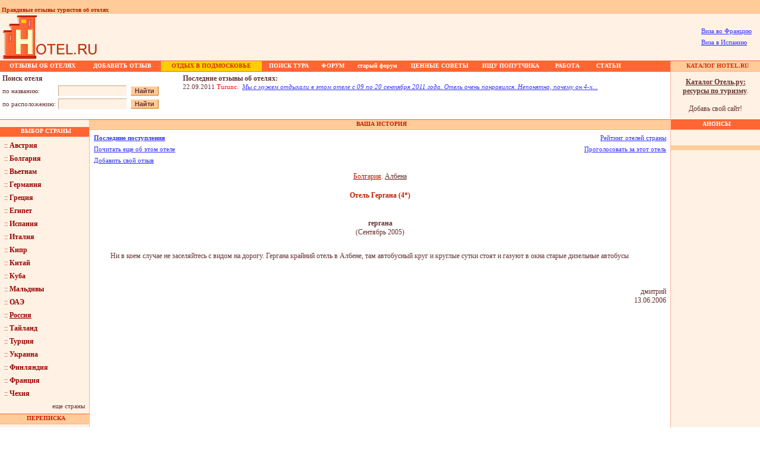

--- FILE ---
content_type: text/html; charset=windows-1251
request_url: http://www.hotel.ru/lettercard.php?nId=2534
body_size: 6827
content:
<!DOCTYPE HTML PUBLIC "-//W3C//DTD HTML 4.0 Transitional//EN">

<html>

<head>
	<title>Гергана. Болгария. Отзывы туристов.</title>
	<link rel=stylesheet type=text/css href=styles/styles.css>
	<meta name="keywords" content="гостиницы москвы, турция, новый год, гостиницы, отдых, отдых в египте, франция, италия, отдых в подмосковье, отзывы ,заказ билетов, финляндия, гостиницы санкт петербурга, прага, испания, билеты, чехия, кипр, отели египта, новый год в подмосковье, железнодорожные билеты, новый год 2004, париж, гостиница россия, отели турции, отдых в турции, отдых в турции, санатории, австрия, рим, гостиницы в москве, дом отдыха, болгария, ж д билеты, пансионаты подмосковья, пансионаты, новый год в финляндии, гостиница космос, гостиница измайлово, дома отдыха, отели, мальта">
	<meta name="description" content="Гергана. Болгария Рассказы туристов, полезные советы, предостережения - тем, кто собирается отправиться в путешествие">
</head>

<body marginwidth=0 marginheight=0 bgcolor="#ffffff" topmargin=0 leftmargin=0>

<table width="100%" border="0" cellspacing="0" cellpadding="0">
		<tr>
		<td bgcolor="#FFCC99" height="16" colspan="3"><img src="/images/1x1.gif" width="100" height="1" alt=""><font class=toptitle><br>&nbsp;Правдивые отзывы туристов об отелях</font></td>
		<td width="1" bgcolor="#FFCC99" height="16"><img src="/images/1x1.gif" width="1" height="1" alt=""></td>
		<td width="100" bgcolor="#FFCC99" height="16"><img src="/images/1x1.gif" width="100" height="1" alt=""></td>
	</tr>
	<tr>
		<td bgcolor="#ffffff" height="80" colspan="5">
			<table width="100%" cellspacing="0" cellpadding="0" border="0">
				<tr>
					<td colspan=2 style="background-image:url(/images/lineh.gif)" ><img src="/images/1x1.gif" width="10" height="1" border="0" alt=""></td>
				</tr>
				<tr bgcolor="#FFF2E4">
					<td valign=top align=left><a href="/"><img src="/images/logo.gif" width=164 height=79 align=left alt="Hotel.ru | Отель.ру - отели и гостиницы, отзывы туристов об отелях мира!" border=0></a> </td><!-- <td valign=middle><a href="http://forum.hotel.ru/index.php"><img src=/images/forum-new.gif width=118 height=60 align=left alt="НОВЫЙ ФОРУМ на Hotel.Ru - отзывы об отелях, полезные советы" border=0></a></td>-->
					<td align=right valign=middle><noindex>
						<!--begin of Rambler's Top100 code -->
						<a href="http://top100.rambler.ru/top100/">
							<img src="http://counter.rambler.ru/top100.cnt?309714" alt="" width=1 height=1 border=0></a>
							<!--end of Top100 code-->
							<!--LiveInternet counter--><script type="text/javascript">document.write('<img src="http://counter.yadro.ru/hit?r' + escape(document.referrer) + ((typeof(screen)=='undefined')?'':';s'+screen.width+'*'+screen.height+'*'+(screen.colorDepth?screen.colorDepth:screen.pixelDepth)) + ';' + Math.random() + '" width=1 height=1 alt="">')</script><!--/LiveInternet-->
							<table>
								<tr>
									<td>
										<p><a href="http://multivizac.ru/" target="_blanc">Виза во Францию</a></p>
										<p><a href="http://www.visaciti.ru/" target="_blanc">Виза в Испанию</a></p>
										
									</td>

									<td>
									</td>
									<tr>
									</table>

									<!-- <a href="http://www.studyfrench.ru"><img src="/images/new1.gif" width="468" height="60" border="0"></a> --></noindex>
									&nbsp;&nbsp;</td>
								</tr>
								<tr bgcolor="#FF6633">
									<td colspan=2><img src="/images/1x1.gif" width="1" height="1" border="0" alt=""></td>
								</tr>
							</table>
						</td>
					</tr>	<tr>
		<td colspan="3" height="1" bgcolor="#ff6633">			<table height="16" border="0" bgcolor="#FF6633" cellspacing="0" cellpadding="0">
				<tr bgcolor="#FF6633" height="16" align=center>
					<td><img src="images/1x1.gif" width="1" height="15" border="0" alt=""></td>
					<td><a href="/letterslist.php" class=hormenu><b>ОТЗЫВЫ ОБ ОТЕЛЯХ</b></a></td>
					<td><a href="/addletter.php" class=hormenu><b>ДОБАВИТЬ ОТЗЫВ</b></a></td>
					<td bgcolor="#FFCD00"><a href="http://www.hotel.ru/regioncard.php?rId=201" class=hormenured><b>ОТДЫХ В ПОДМОСКОВЬЕ</b></a></td>
					<td><a href="/small.php" class=hormenu><b>ПОИСК ТУРА</b></a></td>
					<td align=center><a href="http://forum.hotel.ru/index.php" rel="nofollow" class=hormenu><b>ФОРУМ</b></a></td>
					<td align=center><a href="/forum" class=hormenu><b>старый форум</b></a></td>
					<td><a href="/noteslist.php" class=hormenu><b>ЦЕННЫЕ СОВЕТЫ</b></a></font></td>
					<td><a href="/searchtraveller.php" class=hormenu><b>ИЩУ ПОПУТЧИКА</b></a></td>
					<td><a href="/vacancysearch.php" class=hormenu><b>РАБОТА</b></a></td>
					<td><a href="/articles_index.php" class=hormenu><b>СТАТЬИ</b></a></td>

				</tr>
				<tr bgcolor="#FF6633" height="1">
					<td><img src="images/1x1.gif" width="1" height="1" border="0" alt=""></td>
					<td><img src="images/1x1.gif" width="140" height="1" border="0" alt=""></td>
					<td><img src="images/1x1.gif" width="130" height="1" border="0" alt=""></td>
					<td bgcolor="#FFCD00"><img src="images/1x1.gif" width="170" height="1" border="0" alt=""></td>
					<td><img src="images/1x1.gif" width="90" height="1" border="0" alt=""></td>
					<td><img src="images/1x1.gif" width="59" height="1" border="0" alt=""></td>
					<td><img src="images/1x1.gif" width="90" height="1" border="0" alt=""></td>
					<td><img src="images/1x1.gif" width="120" height="1" border="0" alt=""></td>
					<td><img src="images/1x1.gif" width="120" height="1" border="0" alt=""></td>
					<td><img src="images/1x1.gif" width="70" height="1" border="0" alt=""></td>
					<td><img src="images/1x1.gif" width="70" height="1" border="0" alt=""></td>

				</tr>
			</table></td>
		<td rowspan="6" width="1" background="images/linev.gif"><img src="images/1x1.gif" width="1" height="1"></td>
		<td align="center" class="toptitle" width="150" bgcolor="#ffcc99">&nbsp;<img src="images/1x1.gif" width="1" height="15" border="0" align="absmiddle"> <a href="/catalog/" class="hormenured"><b>КАТАЛОГ HOTEL.RU</b></a></td>
	</tr>
	<tr>
		<td colspan="3" bgcolor="#ff6633"><img src="images/1x1.gif" width="1" height="1"></td>
		<td background="images/lineh.gif"><img src="images/1x1.gif" width="1" height="1"></td>
	</tr>
	<tr>
		<td colspan="3" height="1" bgcolor="#ffffff" height="80">
			<table width="100%" height="80" border="0" cellpadding="2" cellspacing="0">
				<tr>
					<td width="300" valign="top">
<script type="text/javascript">
	function searchByName()
	{
		document.search.searchStr.value = document.search.searchStr1.value;
		document.search.searchType.value = 0;
		document.search.submit( );
	}
	function searchByLocation()
	{
		document.search.searchStr.value = document.search.searchStr2.value;
		document.search.searchType.value = 1;
		document.search.submit( );
	}
</script>


<table cellpadding="2" cellspacing="0" border="0">

	<input type="hidden" name="searchStr" value="">
	<input type="hidden" name="searchType" value="">
	<tr>
		<td colspan="3" class="txt"><b>Поиск отеля</b></td>
	</tr>
	<tr>
     <form name="search" action="http://www.hotel.ru/searchresult.php" method="post">
     <input type="hidden" name="searchType" value="0">
		<td class="txt"><font class=small>по&nbsp;названию:</font></td>
		<td class="txt"><input type="text" name="searchStr" style="width:115px" size="9" class="forms1">&nbsp;</td>
		<td class="txt"><input type="submit" value="Найти" class="forms2" style="cursor:hand"></td>
     </form>
    </tr>
	<tr>
       <form name="search" action="http://www.hotel.ru/searchresult.php" method="post">
       <input type="hidden" name="searchType" value="1">
		<td class="txt"><font class="small">по&nbsp;расположению:</font></td>
		<td class="txt"><input type="text" name="searchStr" style="width:115px" size="9" class="forms1">&nbsp;</td>
		<td class="txt"><input type="submit" value="Найти" class="forms2" style="cursor:hand"></td>
       </form>	
    </tr>
</table></td>
					<td class="txt" valign="top">	<table cellpadding="2" cellspacing="0" border="0">
		<tr>
			<td valign="top" class="txt"> 
				<b>Последние отзывы об отелях:</b><br>
				<font class="small">22.09.2011 <font color="#ff0000">Turunc.</font>&nbsp;&nbsp;<a href="lettercard.php?nId=32072"><i>Мы с мужем отдыхали в этом отеле с 09 по 20 сентября 2011 года. Отель очень понравился. Непонятно, почему он 4-х...</i></a></font>
			</td>
		</tr>
	</table>
</td>
				</tr>
			</table>
		</td>
		<td width="150" bgcolor="#fff2e4" valign="middle"><p class="lnk" align="center"><b><a href="http://www.hotel.ru/catalog/" class="lnk"><u>Каталог Отель.ру:<br>ресурсы по туризму</u></a></b>.<br><br>Добавь свой сайт!</p></td>
	</tr>
	<tr bgcolor="#ff6633" height="1">
		<td colspan="3" bgcolor="#ff6633"><img src="images/1x1.gif" width="1" height="1" border="0"></td>
		<td bgcolor="#ff6633"><img src="images/1x1.gif" width="1" height="1" border="0"></td>
	</tr>
	<tr>
		<td valign="top" width="150" bgcolor="#fff2e4" height="125"><table width="100%" cellpadding="0" cellspacing="0" border="0">
	<tr bgcolor="#ff6633" height=16>
		<td align="center" class="hormenu">&nbsp;<img src="/images/1x1.gif" width="1" height="16" border="0" align="absmiddle">ВЫБОР СТРАНЫ</td>
	</tr>
	<tr>
		<td background="/images/lineh.gif"><img src="/images/1x1.gif" width="1" height="1" border="0"></td>
	</tr>
	<tr>
		<td bgcolor="#fff2e4">
			<!--				<p><a href="/countrycard.php?cId=106" class="pays">:: <b>Абхазия</b></a></p>
							<p><a href="/countrycard.php?cId=18" class="pays">:: <b>Австрия</b></a></p>
							<p><a href="/countrycard.php?cId=46" class="pays">:: <b>Азербайджан</b></a></p>
							<p><a href="/countrycard.php?cId=20" class="pays">:: <b>Андорра</b></a></p>
							<p><a href="/countrycard.php?cId=38" class="pays">:: <b>Армения</b></a></p>
							<p><a href="/countrycard.php?cId=77" class="pays">:: <b>Багамские острова</b></a></p>
							<p><a href="/countrycard.php?cId=61" class="pays">:: <b>Беларусь</b></a></p>
							<p><a href="/countrycard.php?cId=41" class="pays">:: <b>Бельгия</b></a></p>
							<p><a href="/countrycard.php?cId=15" class="pays">:: <b>Болгария</b></a></p>
							<p><a href="/countrycard.php?cId=31" class="pays">:: <b>Бразилия</b></a></p>
							<p><a href="/countrycard.php?cId=25" class="pays">:: <b>Великобритания</b></a></p>
							<p><a href="/countrycard.php?cId=30" class="pays">:: <b>Венгрия</b></a></p>
							<p><a href="/countrycard.php?cId=50" class="pays">:: <b>Вьетнам</b></a></p>
							<p><a href="/countrycard.php?cId=17" class="pays">:: <b>Германия</b></a></p>
							<p><a href="/countrycard.php?cId=84" class="pays">:: <b>Гондурас</b></a></p>
							<p><a href="/countrycard.php?cId=4" class="pays">:: <b>Греция</b></a></p>
							<p><a href="/countrycard.php?cId=40" class="pays">:: <b>Дания</b></a></p>
							<p><a href="/countrycard.php?cId=115" class="pays">:: <b>Джибути</b></a></p>
							<p><a href="/countrycard.php?cId=85" class="pays">:: <b>Доминиканская Республика</b></a></p>
							<p><a href="/countrycard.php?cId=3" class="pays">:: <b>Египет</b></a></p>
			-->
			<p><a href="/countrycard.php?cId=18" class="pays">:: <b>Австрия</b></a></p>
			<p><a href="/countrycard.php?cId=15" class="pays">:: <b>Болгария</b></a></p>
			<p><a href="/countrycard.php?cId=50" class="pays">:: <b>Вьетнам</b></a></p>
			<p><a href="/countrycard.php?cId=17" class="pays">:: <b>Германия</b></a></p>
			<p><a href="/countrycard.php?cId=4" class="pays">:: <b>Греция</b></a></p>
			<p><a href="/countrycard.php?cId=3" class="pays">:: <b>Египет</b></a></p>
			<p><a href="/countrycard.php?cId=6" class="pays">:: <b>Испания</b></a></p>
			<p><a href="/countrycard.php?cId=5" class="pays">:: <b>Италия</b></a></p>
			<p><a href="/countrycard.php?cId=1" class="pays">:: <b>Кипр</b></a></p>
			<p><a href="/countrycard.php?cId=56" class="pays">:: <b>Китай</b></a></p>
			<p><a href="/countrycard.php?cId=89" class="pays">:: <b>Куба</b></a></p>
			<p><a href="/countrycard.php?cId=66" class="pays">:: <b>Мальдивы</b></a></p>
			<p><a href="/countrycard.php?cId=21" class="pays">:: <b>ОАЭ</b></a></p>
			<p><a href="/countrycard.php?cId=11" class="pays">:: <b><u>Россия</u></b></a></p>
			<p><a href="/countrycard.php?cId=7" class="pays">:: <b>Тайланд</b></a></p>
			<p><a href="/countrycard.php?cId=8" class="pays">:: <b>Турция</b></a></p>
			<p><a href="/countrycard.php?cId=29" class="pays">:: <b>Украина</b></a></p>
			<p><a href="/countrycard.php?cId=14" class="pays">:: <b>Финляндия</b></a></p>
			<p><a href="/countrycard.php?cId=24" class="pays">:: <b>Франция</b></a></p>
			<p><a href="/countrycard.php?cId=2" class="pays">:: <b>Чехия</b></a></p>
			<p align="right">
			<a href="/countrylist.php" class="lnk"><font class="small">еще страны</font></a>
			</p>
		</td>
	</tr>
	<tr>
		<td bgcolor="#ff6633"><img src="/images/1x1.gif" width="1" height="1" border="0"></td>
	</tr>
	<tr bgcolor="#ffcc99" height="16">
		<td bgcolor="#ffcc99" align="center" class="toptitle">&nbsp;<img src="/images/1x1.gif" width="1" height="16" border="0" align="absmiddle"><b>ПЕРЕПИСКА</b></td>
	</tr>
	<tr>
		<td background="/images/lineh.gif"><img src="/images/1x1.gif" width="1" height="1" border="0"></td>
	</tr>
	<tr>
		<td>
			<p>
				<a href="/sendletter.php" class="pays"><b>Напишите нам!!!</b></a><br><br>
			</p>
		</td>
	</tr>
	<tr>
		<td bgcolor="#ff6633"><img src="/images/1x1.gif" width="1" height="1" border="0"></td>
	</tr>
	<tr bgcolor="#ffcc99" height="16">
		<td bgcolor="#ffcc99" align="center" class="toptitle">&nbsp;<img src="/images/1x1.gif" width="1" height="16" border="0" align="absmiddle"><b>РЕКЛАМА</b></td>
	</tr>
	<tr>
		<td bgcolor="#ffcc99"><img src="/images/1x1.gif" width="1" height="1" border="0"></td>
	</tr>
	<tr>
		<td background="images/lineh.gif"><img src="images/1x1.gif" width="1" height="1" border="0"></td>
	</tr>


	<!--<tr>
	<td class="txt">
		<p class="small"><img src="/images/coral.jpg" alt="" style="margin-right:3px;margin-top:6px;" border="0" height="36" width="73">
		<br>Купить тур по тел: (495) 232 10 11<br></p>
<p class="small"><b><a href="http://www.coral.ru/main/egypt.aspx" rel="nofollow">Tуры в Египет</a></b>
</p>
<p class="small">Шарм-эль-Шейх, Хургада,<br>
Эль Гуна. Множество спецпредложений от <b>Coral Travel</b><br>
Люби себя - отдыхай с Coral
</p>
	</td>
</tr><br>-->
<tr><td background="/images/lineh.gif"><img src="/images/1x1.gif" width="1" height="1" border="0"></td></tr><br>

	<tr>
		<td>

		</td>
	</tr>

	<!--<tr bgcolor="#ffcc99" height="16">
		<td bgcolor="#ffcc99" align="center" class="toptitle">&nbsp;<img src="/images/1x1.gif" width="1" height="16" border="0" align="absmiddle"><b>РЕКЛАМА</b></td>
	</tr>-->
	<tr>
		<td bgcolor="#ffcc99"><img src="/images/1x1.gif" width="1" height="1" border="0"></td>
	</tr>
	<tr>
		<td background="images/lineh.gif"><img src="images/1x1.gif" width="1" height="1" border="0"></td>
	</tr>
	<tr>
		<td>

		<!-- linkmoney -->
		
		<!-- sapelinks -->
		

		</td>
	</tr>

</table><img src="images/1x1.gif" width="150" height="1"></td>
		<td width="1" background="images/linev.gif" height="125"><img src="images/1x1.gif" width="1" height="1"></td>
		<td bgcolor="#ffffff" width="10000" valign="top">
			<table width="100%" border="0" cellpadding="0" cellspacing="0">
				<tr bgcolor="#ffcc99" height="16">
					<td  align="center" class="toptitle">&nbsp;<img src="images/1x1.gif" width="1" height="16" border="0" align="absmiddle"><b>ВАША ИСТОРИЯ</b></td>
				</tr>
				<tr>
					<td background="images/lineh.gif"><img src="images/1x1.gif" width="1" height="1" border="0"></td>
				</tr>
				<tr>
					<td class="txt">

<!-- DATA SECTION -->
					
						<table width="100%" cellpadding="0" cellspacing="0" border="0">
							<tr>
								<td align="left" valign="top">
									<p><a href="letterslist.php" class="small"><b>Последние поступления</b></a></p>
									<p><a href="hotelcard.php?hId=3711" class="small">Почитать еще об этом отеле</a></p>
									<p><a href="addletter.php?cId=15&rId=212&tId=226&hId=3711" class="small">Добавить свой отзыв</a></p>
								</td>
								<td align="right" valign="top">
									<p><a href="rating.php?cId=15" class="small">Рейтинг отелей страны</a></p>
									<p><a href="javascript:" onclick="javascript:window.open('voting.php?hId=3711','voting','height=320,width=280,toolbar=0,menubar=0,resizable=0,scrollbars=yes,top=0,left=100');" class="small">Проголосовать за этот отель</a></p>
								</td>
							</tr>
						</table>

						<p align="center"><a href="countrycard.php?cId=15" class="title"><u>Болгария</u></a>. <a href="regioncard.php?rId=212" class="lnk"><u>Албена</u></a></p>
						<h1 align="center"><p align="center"><font class="title">Отель <b>Гергана (4*)</b></font></p></h1>

						<center>
						<br>
						<b>гергана</b><br>
						(Сентябрь 2005)
						</center>
						<br>

						<center>
						<table width="95%">
							<tr>
								<td class=txt>
									<p align="justify">
																		Ни в коем случае не заселяйтесь с видом на дорогу. Гергана крайний отель в Албене, там автобусный круг и круглые сутки стоят и газуют в окна старые дизельные автобусы
									</p>
								</td>
							</tr>
						</table>
						</center>
						<br>

						<center>
						<table width="95%">
							<tr>
								<td>
									<p align="justify">
																		
																		</p>
								</td>
							</tr>
						</table>
						</center>
						
						<p align="right">
															дмитрий
														<br>
							13.06.2006
						</p>
<div align="center" style="margin:0px 5px; padding:0px;">
<!-- Яндекс.Директ --><div id="yandex_ad"></div><script type="text/javascript">(function(w, d, n, s, t) {w[n] = w[n] || [];w[n].push(function() {Ya.Direct.insertInto(1299, "yandex_ad", {site_charset: "windows-1251",ad_format: "direct",font_size: 1,type: "horizontal",limit: 3,title_font_size: 3,site_bg_color: "FFFFFF",header_bg_color: "FEEAC7",title_color: "0000CC",url_color: "006600",text_color: "000000",hover_color: "0066FF",favicon: true});});t = d.documentElement.firstChild;s = d.createElement("script");s.type = "text/javascript";s.src = "http://an.yandex.ru/system/context.js";s.setAttribute("async", "true");t.insertBefore(s, t.firstChild);})(window, document, "yandex_context_callbacks");</script>

</div>
<!-- /DATA SECTION -->
					
						<br>
						<img src="images/1x1.gif" width="370" height="1" border="0">
					</td>
				</tr>
			</table>
		</td>
		<td width="150" bgcolor="#fff2e4" valign="top">
			<table width="150" cellspacing="0" cellpadding="0" border="0">
	<tr bgcolor="#ffcc99" height="16">
		<td bgcolor="#ff6633" align="center" class="hormenu">&nbsp;<img src="/images/1x1.gif" width="1" height="16" border="0" align="absmiddle"><b>АНОНСЫ</b></td>
	</tr>
	<tr><td background="/images/lineh.gif"><img src="/images/1x1.gif" width="1" height="1" border="0"></td></tr>
	

	
	<tr>
		<td>
			<p>&nbsp;</p>
			<table bgcolor="#ffcc99" width="150" align="center" border=0 cellspacing=0 cellpadding=1>
				<tr>
					<td>
						
						<table bgcolor="#ffcc99" border=0 cellspacing=0 cellpadding=3>
							<tr>
								<td>

									
								</td>
							</tr>
						</table>
						
					</td>
				</tr>
			</table>
		</td>
	</tr>


	<tr>
		<td>
			<p>&nbsp;</p>
			<!-- linkmoney -->
			
		</td>
	</tr>

	
	
	
</table><img src="images/1x1.gif" width="150" height="1"><br>
		</td>
	</tr>
	<tr bgcolor="#ff6633" height="1">
		<td colspan="5" bgcolor="#ff6633"><img src="images/1x1.gif" width="1" height="1" border="0"></td>
	</tr>
</table>
<noindex>
<p align="center">
<!--begin of Top100 logo--><a href="http://top100.rambler.ru/top100/"><img src="http://top100-images.rambler.ru/top100/w7.gif" alt="Rambler's Top100" width=88 height=31 border=0></a><!--end of Top100 logo -->&nbsp;&nbsp;<!--LiveInternet logo--><a href="http://www.liveinternet.ru/click" target=liveinternet><img src="http://counter.yadro.ru/logo?18.6" border=0 width=88 height=31 alt="liveinternet.ru: показано число хитов за 24 часа, посетителей за 24 часа и за сегодня"></a><!--/LiveInternet-->&nbsp;&nbsp;<!--Rating@Mail.ru COUNTER--><a target=_top href="http://top.mail.ru/jump?from=536457"><img src="http://top.list.ru/counter?id=536457;t=224" border=0 height=31 width=88 alt="Рейтинг\@Mail.ru"></a><!--/COUNTER-->&nbsp;&nbsp;<a href="http://www.yandex.ru/cy?base=0&host=www.hotel.ru"><img src="http://www.yandex.ru/cycounter?www.hotel.ru" width=88 height=31 alt="Яндекс цитирования" border=0></a>&nbsp;<!-- NetLog -->
<script type="text/javascript" language="javascript">
netlog_js="1.0";
netlog_r=""+Math.random()+"&s=5691&im=12&r="+escape(document.referrer)+"&pg="+
escape(window.location.href);
document.cookie="netlog=1; path=/"; netlog_r+="&c="+(document.cookie?"Y":"N");
</script>
<script type="text/javascript" language="javascript1.1">
netlog_js="1.1";netlog_r+="&j="+(navigator.javaEnabled()?"Y":"N")</script>
<script type="text/javascript" language="javascript1.2">
netlog_js="1.2";
netlog_r+="&wh="+screen.width+'x'+screen.height+"&px="+
(((navigator.appName.substring(0,3)=="Mic"))?
screen.colorDepth:screen.pixelDepth)</script>
<script language="javascript1.3">netlog_js="1.3"</script>
<script language="javascript">netlog_r+="&js="+netlog_js;
document.write("<a href='http://www.topturizm.ru/?5691' target='_top'><img "+
" src='http://click.topturizm.ru/count.php?"+
netlog_r+"&' border=0 width=88 height=31 alt=TopTurizm></a>")</script>
<noscript><a href=http://www.topturizm.ru/?5691 target=_top><img
src="http://click.topturizm.ru/count.php?s=5691&im=12" border=0 
width="88" height="31" alt="TopTurizm"></a></noscript> 
<!-- /NetLog --></p>

<div style="margin-top: 10px; margin-bottom: 10px;">
	<center>
		<!-- adsense -->
<script type="text/javascript"><!--
	google_ad_client = "ca-pub-9130163634307701";
	/* hotel 728x90 */
	google_ad_slot = "9659540919";
	google_ad_width = 728;
	google_ad_height = 90;
//-->
</script>
<script type="text/javascript"
src="//pagead2.googlesyndication.com/pagead/show_ads.js">
</script>
		<!-- adsense -->
	</center>
</div>

<p align=right><font class=small><a href="/advert.html">Реклама на Hotel.ru</a>&nbsp;&nbsp;&nbsp;<a href="/sendletter.php">Контакты</a>&nbsp;&nbsp;&nbsp;<a href="/partners.php">Партнеры</a>&nbsp;&nbsp;&nbsp;<a href="/linx-index.php">Полезные ссылки</a>&nbsp;&nbsp;&nbsp;Copyright <a href="http://www.study.ru" target=_blank>Study.ru</a>&nbsp;2003-2015</font></p>
<br>
</noindex>
</body>

</html>



--- FILE ---
content_type: text/html; charset=utf-8
request_url: https://www.google.com/recaptcha/api2/aframe
body_size: 268
content:
<!DOCTYPE HTML><html><head><meta http-equiv="content-type" content="text/html; charset=UTF-8"></head><body><script nonce="J_8cxQXZBiNgPCchkNh8Sg">/** Anti-fraud and anti-abuse applications only. See google.com/recaptcha */ try{var clients={'sodar':'https://pagead2.googlesyndication.com/pagead/sodar?'};window.addEventListener("message",function(a){try{if(a.source===window.parent){var b=JSON.parse(a.data);var c=clients[b['id']];if(c){var d=document.createElement('img');d.src=c+b['params']+'&rc='+(localStorage.getItem("rc::a")?sessionStorage.getItem("rc::b"):"");window.document.body.appendChild(d);sessionStorage.setItem("rc::e",parseInt(sessionStorage.getItem("rc::e")||0)+1);localStorage.setItem("rc::h",'1766519936712');}}}catch(b){}});window.parent.postMessage("_grecaptcha_ready", "*");}catch(b){}</script></body></html>

--- FILE ---
content_type: text/css
request_url: http://www.hotel.ru/styles/styles.css
body_size: 15535
content:
body {font-family: verdana; font-size: 11px;color: #663333;}
td {font-family: verdana; font-size: 11px;color: #663333;}
p {margin: 7px;}
.title {font-family: verdana; font-size: 12px; color: #BF1E00;}
.advert {font-family: verdana; font-size: 12px; color: #BF1E00; font-weight:bold; line-height:200%;}

.txt {font-family: verdana; font-size: 12px; color: #663333;}
a.txt {font-family: verdana; font-size: 12px; color: #0000ff;}

.cat {font-family: verdana; font-size: 12px; color: #663333; text-decoration:underline;}
a.cat {font-family: verdana; font-size: 12px; color: #663333; text-decoration:underline;}

.titlecat {font-family: verdana; font-size: 12px; color: #663333; text-decoration:underline; background-color: #FFF2E4;}
a.titlecat {font-family: verdana; font-size: 12px; color: #CA2908; text-decoration:underline; background-color: #FFF2E4;}

.small {font-size: 11px;}
.smallgray {font-size: 11px;color: #0000ff;}


h1 {font-family: verdana; font-size: 25px; text-decoration: none;}
h1.top1 {font-family: verdana; font-size: 10px; color: #BF1E00; margin: 0px 0px 0px 0px;}
h1.top2 {font-family: verdana; font-size: 12px; color: #BF1E00; margin: 0px;}
h2 {font-family: verdana; font-size: 14px; color: #ff0000; text-decoration: none;}
h4 {padding-left:7px;}
a {font-family: verdana; text-decoration: underline; color: #3333ff;}
a:hover {font-family: verdana;text-decoration: underline; color: #CA2908;}
a:visited {font-family: verdana; text-decoration: underline;}

.menu {font-family: verdana; font-size: 9px; font-weight: bold; color: #6600ff;	text-decoration: none;}
a.menu {font-family: verdana; font-size: 9px; font-weight: bold; color: #6600ff; text-decoration: underline;}
a.menu:hover {font-family: verdana; font-size: 9px; font-weight: bold; color: #6600ff; text-decoration: underline;}
a.menu:visited {font-family: verdana; font-size: 9px; font-weight: bold; color: #cc00cc; text-decoration: underline;}

.orang {font-size: 12px; background-color:#FFF2E4;}

.forms1 {background-color: #FFF2E4; font-family: Verdana, Arial, Helvetica; font-size: 12px; color: #663333; border-left: 1px solid #C9A27B; border-right: 1px solid #FFF0E0; border-top: 1px  solid #C9A27B; border-bottom: 1px solid #FFF0E0;}
.forms1white {background-color: #FFFFFF; font-family: Verdana, Arial, Helvetica; font-size: 12px; color: #663333; border-left: 1px solid #C9A27B; border-right: 1px solid #FFF0E0; border-top: 1px  solid #C9A27B; border-bottom: 1px solid #FFF0E0;}
.forms2 {background-color: #FFCC99; font-family: Verdana, Arial, Helvetica; font-size: 11px; font-weight: bold;	color: #663333;	border-left: 1px solid #FFF2E4;	border-right: 1px solid #CE6903; border-top: 1px  solid #FFF2E4; border-bottom: 1px solid #CE6903;}
.forms3 {background-color: #FFF2E4; font-family: Verdana, Arial, Helvetica; font-size: 11px; color: #663333; border-left: 1px solid #FFF2E4;	border-right: 1px solid #CE6903; border-top: 1px  solid #FFF2E4; border-bottom: 1px solid #CE6903;}

.toptitle {font-family: verdana; font-size: 10px; font-weight: bold; color: #BF1E00;}
.titlered {font-family: verdana; font-size: 11px; font-weight: bold; color: #BF1E00;}

.hormenu {font-family: verdana; font-size: 10px; font-weight: bold; color: #ffffff; text-decoration: none;}
a.hormenu {font-family: verdana; font-size: 10px; font-weight: bold; color: #ffffff; text-decoration: none;}
a.hormenu:hover {font-family: verdana; font-size: 10px;	font-weight: bold; color: #ffffff; text-decoration: none;}
a.hormenu:visited {font-family: verdana; font-size: 10px; font-weight: bold; color: #ffffff; text-decoration: none;}	

.hormenured {font-family: verdana; font-size: 10px; font-weight: bold; color: #CD2F0E; text-decoration: none;}
a.hormenured {font-family: verdana; font-size: 10px; font-weight: bold; color: #CD2F0E; text-decoration: none;}
a.hormenured:hover {font-family: verdana; font-size: 10px; font-weight: bold; color: #CD2F0E; text-decoration: none;}
a.hormenured:visited {font-family: verdana; font-size: 10px; font-weight: bold; color: #CD2F0E; text-decoration: none;}	

.pays {font-family: tahoma, verdana; font-size: 12px; color: #990000; text-decoration: none;}
a.pays:link {font-family: tahoma, verdana; font-size: 12px; color: #990000; text-decoration: none;}
a.pays:visited {font-family: tahoma, verdana; font-size: 12px; text-decoration: none;}
a.pays:hover {font-family: tahoma, verdana; font-size: 12px; color: #663333; text-decoration: none;}

.lnk {font-family: tahoma, verdana;	font-size: 12px;color: #663333;}
a.lnk:link {font-family: tahoma, verdana; font-size: 12px; color: #663333; text-decoration: none;}
a.lnk:visited {font-family: tahoma, verdana; font-size: 12px; color: #663333; text-decoration:none;}
a.lnk:hover {font-family: tahoma, verdana; font-size: 12px; color: #CA2908; text-decoration: none;}

TABLE.advert {border-collapse:collapse;width:90%}
TABLE.advert TD {font:11px Verdana, Arial, Helvetica, sans-serif;color: #663333;background-color:#ffffff;border:1px solid #FFCC99;padding:4pt;}

.ad {font-family: verdana; font-size: 10px; color: #663333;}




.tp_small_cal {height: 17px; width: 34px; background:#FFCC99 url(../images/calendar.gif) no-repeat center}
.tp_small_cb {background:transparent; border:0}
.tp_small_datatable {background:#fff; border: 1px solid #663333;}
.tp_small_input_data {background: #fff; border:0; color: #663333; font: 11px verdana, sans-serif; height:14px; text-align:center; width:52px}
.tp_small_input_price {background: #fff; border: 1px solid #663333; color: #663333; font: 11px Tahoma,Arial,sans-serif; text-align:right; width:55px}
.tp_small_link:link,.tp_small_link:visited,.tp_small_link:hover {color: #663333; font: 11px Tahoma,Arial,sans-serif; text-decoration:underline}
.tp_small_maintable {}
.tp_small_select {background: #FFF2E4; border: 1px solid #663333; color: #663333; font: 11px Tahoma,Arial,sans-serif; width:205px}
.tp_small_select_dur {background: #FFF2E4; border: 1px solid #663333; color: #663333; font: 11px Tahoma,Arial,sans-serif; width:35px}
.tp_small_submit {width: 205px;background-color: #FFCC99; font-family: Verdana, Arial, Helvetica; font-size: 11px; font-weight: bold;	color: #663333;	border-left: 1px solid #FFF2E4;	border-right: 1px solid #CE6903; border-top: 1px  solid #FFF2E4; border-bottom: 1px solid #CE6903;}
.tp_small_tbl {}
.tp_small_tbl2 {}
.tp_small_td {}
.tp_small_text {color: #663333;font: 11px Tahoma,Arial,sans-serif; white-space:nowrap}
.tp_small_title {color: #BF1E00; font: bold 12px Tahoma,Arial,sans-serif; white-space:nowrap}

.tp_big_cal {height: 17px; width: 34px; background:#FFCC99 url(../images/calendar.gif) no-repeat center}
.tp_big_cb {background:transparent; border:0; vertical-align:middle}
.tp_big_datatable {background:#FFF2E4; border: 1px solid #663333;}
.tp_big_input_data {background: #FFF2E4; border:0; color: #663333; font: 11px Tahoma,Arial,sans-serif; height:14px; text-align:center; width:52px}
.tp_big_input_price {background: #FFF2E4; border: 1px solid #663333; color: #663333; font: 11px Tahoma,Arial,sans-serif; text-align:right; width:40px}
.tp_big_frame {border: 1px dotted #BF1E00; overflow-x:hidden}
.tp_big_link:link,.tp_big_link:visited,.tp_big_link:hover {color: #CA2908; font: 11px Tahoma,Arial,sans-serif; text-decoration:underline}
.tp_big_link_show:link,.tp_big_link_show:visited,.tp_big_link_show:hover {color: #663333; font: bold 11px Tahoma,Arial,sans-serif; text-decoration:underline}
.tp_big_maintable {width:100%}
.tp_big_nobr {white-space:nowrap}
.tp_big_select {background: #FFF2E4; border: 1px solid #663333;color: #000; font: 11px Tahoma,Arial,sans-serif}
.tp_big_submit {width: 205px;background-color: #FFCC99; font-family: Verdana, Arial, Helvetica; font-size: 11px; font-weight: bold;	color: #663333;	border-left: 1px solid #FFF2E4;	border-right: 1px solid #CE6903; border-top: 1px  solid #FFF2E4; border-bottom: 1px solid #CE6903;}
.tp_big_tbl {}
.tp_big_tbl2 {}
.tp_big_tbl_line {}
.tp_big_tbl_line_td {vertical-align:top}
.tp_big_td {}
.tp_big_text {color: #663333; font: 11px Tahoma,Arial,sans-serif; white-space:nowrap}
.tp_big_title {color: #BF1E00; font: bold 12px Tahoma,Arial,sans-serif; white-space:nowrap}

.tp_offers_cb {background:transparent; border:1px; vertical-align:middle}
.tp_offers_filters {background:#FFFFFF; width:100%}
.tp_offers_filters tr {background:#FFFFFF;}
.tp_offers_title {color: #BF1E00; font: bold 11px Tahoma,Arial,sans-serif}
.tp_offers_hlink:link,.tp_offers_hlink:visited,.tp_offers_hlink:hover {color:#BF1E00; font: 11px Tahoma,Arial,sans-serif; text-decoration:underline}
.tp_offers_input_price {background: #fff; border: 1px solid #FFCC99; color: #663333;font: 11px Tahoma,Arial,sans-serif; margin-top:2px; text-align:right; width:40px}
.tp_offers_link {color: #BF1E00; font: 11px Tahoma,Arial,sans-serif; text-decoration:underline}
.tp_offers_nobr {white-space:nowrap}
.tp_offers_olink:link,.tp_offers_olink:visited,.tp_offers_olink:hover  {color:#BF1E00; font: 11px Tahoma,Arial,sans-serif; text-decoration:underline}
.tp_offers_pager td {color: #663333; font: 11px Tahoma,Arial,sans-serif}
.tp_offers_pager a:link,.tp_offers_pager a:visited,.tp_offers_pager a:hover {color: #BF1E00;font: 11px Tahoma,Arial,sans-serif; text-decoration:underline}
.tp_offers_reset:link,.tp_offers_reset:visited,.tp_offers_reset:hover {color: #BF1E00; font: 11px Tahoma,Arial,sans-serif; text-decoration:underline}
.tp_offers_select {background: #fff; border: 1px solid #FFCC99; color: #663333; font: 11px Tahoma,Arial,sans-serif; margin-top:2px}
.tp_offers_submit {width: 80px; background-color: #FFCC99; font-family: Verdana, Arial, Helvetica; font-size: 11px; font-weight: bold;	color: #663333;	border-left: 1px solid #FFF2E4;	border-right: 1px solid #CE6903; border-top: 1px  solid #FFF2E4; border-bottom: 1px solid #CE6903;}
.tp_offers_tbl {background:#FFF2E4}
.tp_offers_tbl td {color: #663333; font: 11px Tahoma,Arial,sans-serif; height:20px}
.tp_offers_tbl th {background:#FFFFFF; color: #BF1E00; font: bold 11px Tahoma,Arial,sans-serif; height:20px; text-align:center; vertical-align:center}
.tp_offers_tbl th a,.tp_offers_tbl th a:link,.tp_offers_tbl th a:visited,.tp_offers_tbl th a:hover {color: #BF1E00; font: bold 11px Tahoma,Arial,sans-serif; text-decoration:underline}
.tp_offers_tbl tr.oddstop td {color: #FFCC99; !important; text-decoration:line-through}
.tp_offers_tbl tr.oddstop, .tp_offers_tbl tr.odd {background: #FFFFFF;}
.tp_offers_tbl tr.odd1 {background:#FFFFFF}
.tp_offers_text {color: #663333; font: 11px Tahoma,Arial,sans-serif}
.tp_offers_top {border: 1px dotted #FFCC99;}
.tp_offers_topline {background:#fff; width:100%; height:23px}
.tp_offers_topline tr {background:#FFF2E4; border: 1px solid #FFCC99;}
.tp_offers_topline td {color:#663333;  font: 11px Tahoma,Arial,sans-serif; padding:0 5px; white-space:nowrap}
.tp_offers_topline_link:link,.tp_offers_topline_link:visited,.tp_offers_topline_link:hover {color: #BF1E00; font: bold 11px Tahoma,Arial,sans-serif; text-decoration:underline}

.tp_lc_city_link:link,.tp_lc_city_link:visited,.tp_lc_city_link:hover {color: #CA2908; font:bold 12px Tahoma,Arial,sans-serif; text-decoration:underline}
.tp_lc_city_text {color: #663333; font: bold 12px Tahoma,Arial,sans-serif; white-space:nowrap}
.tp_lc_city_title {color: #BF1E00; font: bold 12px Tahoma,Arial,sans-serif; white-space:nowrap}
.tp_lc_link:link,.tp_lc_link:visited,.tp_lc_link:hover {color: #CA2908; font: 11px Tahoma,Arial,sans-serif; text-decoration:underline}
.tp_lc_tbl {}
.tp_lc_tbl2 {}
.tp_lc_text {color: #663333; font: 11px Tahoma,Arial,sans-serif; white-space:nowrap}
.tp_lc_title {color: #BF1E00; font: bold 12px Tahoma,Arial,sans-serif; white-space:nowrap}

.tp_hotel_filters {background:#fff; border:1px solid #FFCC99; width:100%}
.tp_hotel_filters tr {background:#FFF2E4}
.tp_hotel_name:link,.tp_hotel_name:visited,.tp_hotel_name:hover  {color:#CA2908; font: 11px Tahoma,Arial,sans-serif; text-decoration:underline}
.tp_hotel_other:link,.tp_hotel_other:visited,.tp_hotel_other:hover  {color:#CA2908;font: 11px Tahoma,Arial,sans-serif; text-decoration:underline}
.tp_hotel_pagetitle {color: #663333; font: bold 12px Tahoma,Arial,sans-serif; margin:5px; padding-top:15px; text-align:center}
.tp_hotel_select {background: #fff; border: 1px solid #BF1E00; color: #663333; font: 11px Tahoma,Arial,sans-serif}
.tp_hotel_submit {color: #663333; font: 11px Tahoma,Arial,sans-serif; width:150px}
.tp_hotel_text {color: #663333; font: 11px Tahoma,Arial,sans-serif; white-space:nowrap}
.tp_hotel_title {color: #663333; font: 11px Tahoma,Arial,sans-serif; white-space:nowrap}
.tp_hotel_top {background:#FFF2E4; border: 1px solid #FFCC99;}
.tp_hotel_top td {color: #663333; font: 11px Tahoma,Arial,sans-serif;}

.tp_hotels_filters {background:#fff; border:1px solid #FFCC99; width:100%}
.tp_hotels_filters tr {background:#FFF2E4}
.tp_hotels_filt_tbl {width:100%}
.tp_hotels_filt_tbl2 {}
.tp_hotels_filt_td {padding:4px}
.tp_hotels_hlink:link,.tp_hotels_hlink:visited,.tp_hotels_hlink:hover {color:#CA2908; font: 12px Tahoma,Arial,sans-serif; text-decoration:underline}
.tp_hotels_input_char {background: #fff; border: 1px solid #999; color: #663333; font: 11px Tahoma,Arial,sans-serif; width:30px}
.tp_hotels_mark:link,.tp_hotels_mark:visited,.tp_hotels_mark:hover  {color:#CA2908; font: 11px Tahoma,Arial,sans-serif; text-decoration:underline}
.tp_hotels_mark1:link,.tp_hotels_mark1:visited,.tp_hotels_mark1:hover  {color:#CA2908; font: 11px Tahoma,Arial,sans-serif; text-decoration:underline}
.tp_hotels_name {color: #BF1E00; font:bold 12px Tahoma,Arial,sans-serif}
.tp_hotels_olink:link,.tp_hotels_olink:visited,.tp_hotels_olink:hover  {color:#CA2908; font: 11px Tahoma,Arial,sans-serif; text-decoration:underline}
.tp_hotels_pager td {color: #663333; font: 11px Tahoma,Arial,sans-serif}
.tp_hotels_pager a:link,.tp_hotels_pager a:visited,.tp_hotels_pager a:hover {color: #CA2908; font: 11px Tahoma,Arial,sans-serif; text-decoration:underline}
.tp_hotels_select {background: #fff; border: 1px solid #BF1E00; color: #663333; font: 11px Tahoma,Arial,sans-serif}
.tp_hotels_submit {color: #663333; font: 11px Tahoma,Arial,sans-serif; width:70px}
.tp_hotels_tbl {background:#FFF2E4}
.tp_hotels_tbl td {color: #663333; font: 11px Tahoma,Arial,sans-serif}
.tp_hotels_tbl th {background:#FFF2E4; color: #663333; font: 11px Tahoma,Arial,sans-serif; text-align:center; vertical-align:center}
.tp_hotels_tbl th a,.tp_hotels_tbl th a:link,.tp_hotels_tbl th a:visited,.tp_hotels_tbl th a:hover {color: #CA2908; font: 11px Tahoma,Arial,sans-serif; text-decoration:underline}
.tp_hotels_tbl tr {background:#FFF2E4}
.tp_hotels_text {color: #663333; font: 11px Tahoma,Arial,sans-serif; white-space:nowrap}
.tp_hotels_title {color: #663333; font:bold 11px Tahoma,Arial,sans-serif; white-space:nowrap}

.tp_co_maintable {width:100%}
.tp_co_maintable_td {color: #663333; font: 12px Tahoma,Arial,sans-serif; padding:5px; width:33%}
.tp_co_innertable {width:100%}
.tp_co_innertable_td {color: #663333; font: 12px Tahoma,Arial,sans-serif; padding:5px}
.tp_co_title {color: #BF1E00; font:bold 12px Tahoma,Arial,sans-serif; padding-left:15px}
.tp_co_ul {list-style-type:square; color:#663333; margin:0 5px 5px 25px; padding:0}
.tp_co_ul li {margin:2px 0}
.tp_co_ul a:link,.tp_co_ul:visited,.tp_co_ul:hover {color:#CA2908;font: 11px Tahoma,Arial,sans-serif}_po